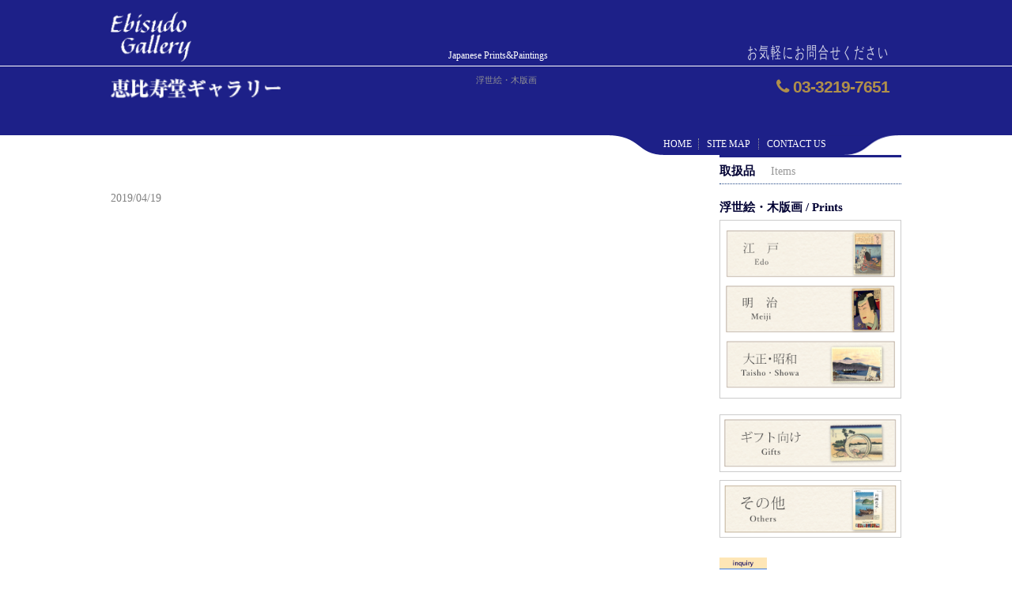

--- FILE ---
content_type: text/html; charset=UTF-8
request_url: http://ebisu-do.com/item/%E5%8F%A4%E9%82%A8%E3%80%80%E4%BA%8C%E7%BE%BD%E3%81%AE%E3%83%92%E3%82%BF%E3%82%AD/
body_size: 10108
content:
<!DOCTYPE html>
<html dir="ltr" lang="ja" prefix="og: https://ogp.me/ns#">
<head>
<meta charset="UTF-8">
<meta name="viewport" content="width=device-width, user-scalable=yes, maximum-scale=1.0, minimum-scale=1.0">
<script type="text/javascript">
/* <![CDATA[ */
window.JetpackScriptData = {"site":{"icon":"","title":"恵比寿堂ギャラリー Japanese Prints","host":"xserver","is_wpcom_platform":false}};
/* ]]> */
</script>
	<style>img:is([sizes="auto" i], [sizes^="auto," i]) { contain-intrinsic-size: 3000px 1500px }</style>
	
		<!-- All in One SEO 4.8.5 - aioseo.com -->
		<title>古邨 二羽のヒタキ - 恵比寿堂ギャラリー Japanese Prints</title>
	<meta name="robots" content="max-image-preview:large" />
	<meta name="author" content="ebisu-do"/>
	<link rel="canonical" href="http://ebisu-do.com/item/%e5%8f%a4%e9%82%a8%e3%80%80%e4%ba%8c%e7%be%bd%e3%81%ae%e3%83%92%e3%82%bf%e3%82%ad/" />
	<meta name="generator" content="All in One SEO (AIOSEO) 4.8.5" />
		<meta property="og:locale" content="ja_JP" />
		<meta property="og:site_name" content="恵比寿堂ギャラリー Japanese Prints - Ukiyo-e,Japanese Woodblock Prints/浮世絵・木版画" />
		<meta property="og:type" content="article" />
		<meta property="og:title" content="古邨 二羽のヒタキ - 恵比寿堂ギャラリー Japanese Prints" />
		<meta property="og:url" content="http://ebisu-do.com/item/%e5%8f%a4%e9%82%a8%e3%80%80%e4%ba%8c%e7%be%bd%e3%81%ae%e3%83%92%e3%82%bf%e3%82%ad/" />
		<meta property="article:published_time" content="2019-04-19T13:32:07+00:00" />
		<meta property="article:modified_time" content="2019-09-10T13:40:58+00:00" />
		<meta name="twitter:card" content="summary_large_image" />
		<meta name="twitter:title" content="古邨 二羽のヒタキ - 恵比寿堂ギャラリー Japanese Prints" />
		<script type="application/ld+json" class="aioseo-schema">
			{"@context":"https:\/\/schema.org","@graph":[{"@type":"BreadcrumbList","@id":"http:\/\/ebisu-do.com\/item\/%e5%8f%a4%e9%82%a8%e3%80%80%e4%ba%8c%e7%be%bd%e3%81%ae%e3%83%92%e3%82%bf%e3%82%ad\/#breadcrumblist","itemListElement":[{"@type":"ListItem","@id":"http:\/\/ebisu-do.com#listItem","position":1,"name":"Home","item":"http:\/\/ebisu-do.com","nextItem":{"@type":"ListItem","@id":"http:\/\/ebisu-do.com\/item\/#listItem","name":"\u53d6\u6271\u3044\u54c1"}},{"@type":"ListItem","@id":"http:\/\/ebisu-do.com\/item\/#listItem","position":2,"name":"\u53d6\u6271\u3044\u54c1","item":"http:\/\/ebisu-do.com\/item\/","nextItem":{"@type":"ListItem","@id":"http:\/\/ebisu-do.com\/itemlist\/taisyou_syouwa\/#listItem","name":"\u5927\u6b63\u30fb\u662d\u548c"},"previousItem":{"@type":"ListItem","@id":"http:\/\/ebisu-do.com#listItem","name":"Home"}},{"@type":"ListItem","@id":"http:\/\/ebisu-do.com\/itemlist\/taisyou_syouwa\/#listItem","position":3,"name":"\u5927\u6b63\u30fb\u662d\u548c","item":"http:\/\/ebisu-do.com\/itemlist\/taisyou_syouwa\/","nextItem":{"@type":"ListItem","@id":"http:\/\/ebisu-do.com\/item\/%e5%8f%a4%e9%82%a8%e3%80%80%e4%ba%8c%e7%be%bd%e3%81%ae%e3%83%92%e3%82%bf%e3%82%ad\/#listItem","name":"\u53e4\u90a8\u3000\u4e8c\u7fbd\u306e\u30d2\u30bf\u30ad"},"previousItem":{"@type":"ListItem","@id":"http:\/\/ebisu-do.com\/item\/#listItem","name":"\u53d6\u6271\u3044\u54c1"}},{"@type":"ListItem","@id":"http:\/\/ebisu-do.com\/item\/%e5%8f%a4%e9%82%a8%e3%80%80%e4%ba%8c%e7%be%bd%e3%81%ae%e3%83%92%e3%82%bf%e3%82%ad\/#listItem","position":4,"name":"\u53e4\u90a8\u3000\u4e8c\u7fbd\u306e\u30d2\u30bf\u30ad","previousItem":{"@type":"ListItem","@id":"http:\/\/ebisu-do.com\/itemlist\/taisyou_syouwa\/#listItem","name":"\u5927\u6b63\u30fb\u662d\u548c"}}]},{"@type":"Organization","@id":"http:\/\/ebisu-do.com\/#organization","name":"\u6075\u6bd4\u5bff\u5802\u30ae\u30e3\u30e9\u30ea\u30fc Japanese Prints","description":"Ukiyo-e,Japanese Woodblock Prints\/\u6d6e\u4e16\u7d75\u30fb\u6728\u7248\u753b","url":"http:\/\/ebisu-do.com\/"},{"@type":"Person","@id":"http:\/\/ebisu-do.com\/author\/ebisu-do\/#author","url":"http:\/\/ebisu-do.com\/author\/ebisu-do\/","name":"ebisu-do","image":{"@type":"ImageObject","@id":"http:\/\/ebisu-do.com\/item\/%e5%8f%a4%e9%82%a8%e3%80%80%e4%ba%8c%e7%be%bd%e3%81%ae%e3%83%92%e3%82%bf%e3%82%ad\/#authorImage","url":"https:\/\/secure.gravatar.com\/avatar\/50b9cc1fb0d185156ca4aa1ed5eac70b82617c51200cd204e6664b06807c65b8?s=96&d=mm&r=g","width":96,"height":96,"caption":"ebisu-do"}},{"@type":"WebPage","@id":"http:\/\/ebisu-do.com\/item\/%e5%8f%a4%e9%82%a8%e3%80%80%e4%ba%8c%e7%be%bd%e3%81%ae%e3%83%92%e3%82%bf%e3%82%ad\/#webpage","url":"http:\/\/ebisu-do.com\/item\/%e5%8f%a4%e9%82%a8%e3%80%80%e4%ba%8c%e7%be%bd%e3%81%ae%e3%83%92%e3%82%bf%e3%82%ad\/","name":"\u53e4\u90a8 \u4e8c\u7fbd\u306e\u30d2\u30bf\u30ad - \u6075\u6bd4\u5bff\u5802\u30ae\u30e3\u30e9\u30ea\u30fc Japanese Prints","inLanguage":"ja","isPartOf":{"@id":"http:\/\/ebisu-do.com\/#website"},"breadcrumb":{"@id":"http:\/\/ebisu-do.com\/item\/%e5%8f%a4%e9%82%a8%e3%80%80%e4%ba%8c%e7%be%bd%e3%81%ae%e3%83%92%e3%82%bf%e3%82%ad\/#breadcrumblist"},"author":{"@id":"http:\/\/ebisu-do.com\/author\/ebisu-do\/#author"},"creator":{"@id":"http:\/\/ebisu-do.com\/author\/ebisu-do\/#author"},"datePublished":"2019-04-19T22:32:07+09:00","dateModified":"2019-09-10T22:40:58+09:00"},{"@type":"WebSite","@id":"http:\/\/ebisu-do.com\/#website","url":"http:\/\/ebisu-do.com\/","name":"\u6075\u6bd4\u5bff\u5802\u30ae\u30e3\u30e9\u30ea\u30fc Japanese Prints","description":"Ukiyo-e,Japanese Woodblock Prints\/\u6d6e\u4e16\u7d75\u30fb\u6728\u7248\u753b","inLanguage":"ja","publisher":{"@id":"http:\/\/ebisu-do.com\/#organization"}}]}
		</script>
		<!-- All in One SEO -->

<link rel='dns-prefetch' href='//stats.wp.com' />
<link rel='dns-prefetch' href='//v0.wordpress.com' />
<script type="text/javascript">
/* <![CDATA[ */
window._wpemojiSettings = {"baseUrl":"https:\/\/s.w.org\/images\/core\/emoji\/16.0.1\/72x72\/","ext":".png","svgUrl":"https:\/\/s.w.org\/images\/core\/emoji\/16.0.1\/svg\/","svgExt":".svg","source":{"concatemoji":"http:\/\/ebisu-do.com\/wp-includes\/js\/wp-emoji-release.min.js?ver=d248d9fac4217ff382bdeb9e65aa00c3"}};
/*! This file is auto-generated */
!function(s,n){var o,i,e;function c(e){try{var t={supportTests:e,timestamp:(new Date).valueOf()};sessionStorage.setItem(o,JSON.stringify(t))}catch(e){}}function p(e,t,n){e.clearRect(0,0,e.canvas.width,e.canvas.height),e.fillText(t,0,0);var t=new Uint32Array(e.getImageData(0,0,e.canvas.width,e.canvas.height).data),a=(e.clearRect(0,0,e.canvas.width,e.canvas.height),e.fillText(n,0,0),new Uint32Array(e.getImageData(0,0,e.canvas.width,e.canvas.height).data));return t.every(function(e,t){return e===a[t]})}function u(e,t){e.clearRect(0,0,e.canvas.width,e.canvas.height),e.fillText(t,0,0);for(var n=e.getImageData(16,16,1,1),a=0;a<n.data.length;a++)if(0!==n.data[a])return!1;return!0}function f(e,t,n,a){switch(t){case"flag":return n(e,"\ud83c\udff3\ufe0f\u200d\u26a7\ufe0f","\ud83c\udff3\ufe0f\u200b\u26a7\ufe0f")?!1:!n(e,"\ud83c\udde8\ud83c\uddf6","\ud83c\udde8\u200b\ud83c\uddf6")&&!n(e,"\ud83c\udff4\udb40\udc67\udb40\udc62\udb40\udc65\udb40\udc6e\udb40\udc67\udb40\udc7f","\ud83c\udff4\u200b\udb40\udc67\u200b\udb40\udc62\u200b\udb40\udc65\u200b\udb40\udc6e\u200b\udb40\udc67\u200b\udb40\udc7f");case"emoji":return!a(e,"\ud83e\udedf")}return!1}function g(e,t,n,a){var r="undefined"!=typeof WorkerGlobalScope&&self instanceof WorkerGlobalScope?new OffscreenCanvas(300,150):s.createElement("canvas"),o=r.getContext("2d",{willReadFrequently:!0}),i=(o.textBaseline="top",o.font="600 32px Arial",{});return e.forEach(function(e){i[e]=t(o,e,n,a)}),i}function t(e){var t=s.createElement("script");t.src=e,t.defer=!0,s.head.appendChild(t)}"undefined"!=typeof Promise&&(o="wpEmojiSettingsSupports",i=["flag","emoji"],n.supports={everything:!0,everythingExceptFlag:!0},e=new Promise(function(e){s.addEventListener("DOMContentLoaded",e,{once:!0})}),new Promise(function(t){var n=function(){try{var e=JSON.parse(sessionStorage.getItem(o));if("object"==typeof e&&"number"==typeof e.timestamp&&(new Date).valueOf()<e.timestamp+604800&&"object"==typeof e.supportTests)return e.supportTests}catch(e){}return null}();if(!n){if("undefined"!=typeof Worker&&"undefined"!=typeof OffscreenCanvas&&"undefined"!=typeof URL&&URL.createObjectURL&&"undefined"!=typeof Blob)try{var e="postMessage("+g.toString()+"("+[JSON.stringify(i),f.toString(),p.toString(),u.toString()].join(",")+"));",a=new Blob([e],{type:"text/javascript"}),r=new Worker(URL.createObjectURL(a),{name:"wpTestEmojiSupports"});return void(r.onmessage=function(e){c(n=e.data),r.terminate(),t(n)})}catch(e){}c(n=g(i,f,p,u))}t(n)}).then(function(e){for(var t in e)n.supports[t]=e[t],n.supports.everything=n.supports.everything&&n.supports[t],"flag"!==t&&(n.supports.everythingExceptFlag=n.supports.everythingExceptFlag&&n.supports[t]);n.supports.everythingExceptFlag=n.supports.everythingExceptFlag&&!n.supports.flag,n.DOMReady=!1,n.readyCallback=function(){n.DOMReady=!0}}).then(function(){return e}).then(function(){var e;n.supports.everything||(n.readyCallback(),(e=n.source||{}).concatemoji?t(e.concatemoji):e.wpemoji&&e.twemoji&&(t(e.twemoji),t(e.wpemoji)))}))}((window,document),window._wpemojiSettings);
/* ]]> */
</script>
<style id='wp-emoji-styles-inline-css' type='text/css'>

	img.wp-smiley, img.emoji {
		display: inline !important;
		border: none !important;
		box-shadow: none !important;
		height: 1em !important;
		width: 1em !important;
		margin: 0 0.07em !important;
		vertical-align: -0.1em !important;
		background: none !important;
		padding: 0 !important;
	}
</style>
<link rel='stylesheet' id='wp-block-library-css' href='http://ebisu-do.com/wp-includes/css/dist/block-library/style.min.css?ver=d248d9fac4217ff382bdeb9e65aa00c3' type='text/css' media='all' />
<style id='classic-theme-styles-inline-css' type='text/css'>
/*! This file is auto-generated */
.wp-block-button__link{color:#fff;background-color:#32373c;border-radius:9999px;box-shadow:none;text-decoration:none;padding:calc(.667em + 2px) calc(1.333em + 2px);font-size:1.125em}.wp-block-file__button{background:#32373c;color:#fff;text-decoration:none}
</style>
<link rel='stylesheet' id='mediaelement-css' href='http://ebisu-do.com/wp-includes/js/mediaelement/mediaelementplayer-legacy.min.css?ver=4.2.17' type='text/css' media='all' />
<link rel='stylesheet' id='wp-mediaelement-css' href='http://ebisu-do.com/wp-includes/js/mediaelement/wp-mediaelement.min.css?ver=d248d9fac4217ff382bdeb9e65aa00c3' type='text/css' media='all' />
<style id='jetpack-sharing-buttons-style-inline-css' type='text/css'>
.jetpack-sharing-buttons__services-list{display:flex;flex-direction:row;flex-wrap:wrap;gap:0;list-style-type:none;margin:5px;padding:0}.jetpack-sharing-buttons__services-list.has-small-icon-size{font-size:12px}.jetpack-sharing-buttons__services-list.has-normal-icon-size{font-size:16px}.jetpack-sharing-buttons__services-list.has-large-icon-size{font-size:24px}.jetpack-sharing-buttons__services-list.has-huge-icon-size{font-size:36px}@media print{.jetpack-sharing-buttons__services-list{display:none!important}}.editor-styles-wrapper .wp-block-jetpack-sharing-buttons{gap:0;padding-inline-start:0}ul.jetpack-sharing-buttons__services-list.has-background{padding:1.25em 2.375em}
</style>
<style id='global-styles-inline-css' type='text/css'>
:root{--wp--preset--aspect-ratio--square: 1;--wp--preset--aspect-ratio--4-3: 4/3;--wp--preset--aspect-ratio--3-4: 3/4;--wp--preset--aspect-ratio--3-2: 3/2;--wp--preset--aspect-ratio--2-3: 2/3;--wp--preset--aspect-ratio--16-9: 16/9;--wp--preset--aspect-ratio--9-16: 9/16;--wp--preset--color--black: #000000;--wp--preset--color--cyan-bluish-gray: #abb8c3;--wp--preset--color--white: #ffffff;--wp--preset--color--pale-pink: #f78da7;--wp--preset--color--vivid-red: #cf2e2e;--wp--preset--color--luminous-vivid-orange: #ff6900;--wp--preset--color--luminous-vivid-amber: #fcb900;--wp--preset--color--light-green-cyan: #7bdcb5;--wp--preset--color--vivid-green-cyan: #00d084;--wp--preset--color--pale-cyan-blue: #8ed1fc;--wp--preset--color--vivid-cyan-blue: #0693e3;--wp--preset--color--vivid-purple: #9b51e0;--wp--preset--gradient--vivid-cyan-blue-to-vivid-purple: linear-gradient(135deg,rgba(6,147,227,1) 0%,rgb(155,81,224) 100%);--wp--preset--gradient--light-green-cyan-to-vivid-green-cyan: linear-gradient(135deg,rgb(122,220,180) 0%,rgb(0,208,130) 100%);--wp--preset--gradient--luminous-vivid-amber-to-luminous-vivid-orange: linear-gradient(135deg,rgba(252,185,0,1) 0%,rgba(255,105,0,1) 100%);--wp--preset--gradient--luminous-vivid-orange-to-vivid-red: linear-gradient(135deg,rgba(255,105,0,1) 0%,rgb(207,46,46) 100%);--wp--preset--gradient--very-light-gray-to-cyan-bluish-gray: linear-gradient(135deg,rgb(238,238,238) 0%,rgb(169,184,195) 100%);--wp--preset--gradient--cool-to-warm-spectrum: linear-gradient(135deg,rgb(74,234,220) 0%,rgb(151,120,209) 20%,rgb(207,42,186) 40%,rgb(238,44,130) 60%,rgb(251,105,98) 80%,rgb(254,248,76) 100%);--wp--preset--gradient--blush-light-purple: linear-gradient(135deg,rgb(255,206,236) 0%,rgb(152,150,240) 100%);--wp--preset--gradient--blush-bordeaux: linear-gradient(135deg,rgb(254,205,165) 0%,rgb(254,45,45) 50%,rgb(107,0,62) 100%);--wp--preset--gradient--luminous-dusk: linear-gradient(135deg,rgb(255,203,112) 0%,rgb(199,81,192) 50%,rgb(65,88,208) 100%);--wp--preset--gradient--pale-ocean: linear-gradient(135deg,rgb(255,245,203) 0%,rgb(182,227,212) 50%,rgb(51,167,181) 100%);--wp--preset--gradient--electric-grass: linear-gradient(135deg,rgb(202,248,128) 0%,rgb(113,206,126) 100%);--wp--preset--gradient--midnight: linear-gradient(135deg,rgb(2,3,129) 0%,rgb(40,116,252) 100%);--wp--preset--font-size--small: 13px;--wp--preset--font-size--medium: 20px;--wp--preset--font-size--large: 36px;--wp--preset--font-size--x-large: 42px;--wp--preset--spacing--20: 0.44rem;--wp--preset--spacing--30: 0.67rem;--wp--preset--spacing--40: 1rem;--wp--preset--spacing--50: 1.5rem;--wp--preset--spacing--60: 2.25rem;--wp--preset--spacing--70: 3.38rem;--wp--preset--spacing--80: 5.06rem;--wp--preset--shadow--natural: 6px 6px 9px rgba(0, 0, 0, 0.2);--wp--preset--shadow--deep: 12px 12px 50px rgba(0, 0, 0, 0.4);--wp--preset--shadow--sharp: 6px 6px 0px rgba(0, 0, 0, 0.2);--wp--preset--shadow--outlined: 6px 6px 0px -3px rgba(255, 255, 255, 1), 6px 6px rgba(0, 0, 0, 1);--wp--preset--shadow--crisp: 6px 6px 0px rgba(0, 0, 0, 1);}:where(.is-layout-flex){gap: 0.5em;}:where(.is-layout-grid){gap: 0.5em;}body .is-layout-flex{display: flex;}.is-layout-flex{flex-wrap: wrap;align-items: center;}.is-layout-flex > :is(*, div){margin: 0;}body .is-layout-grid{display: grid;}.is-layout-grid > :is(*, div){margin: 0;}:where(.wp-block-columns.is-layout-flex){gap: 2em;}:where(.wp-block-columns.is-layout-grid){gap: 2em;}:where(.wp-block-post-template.is-layout-flex){gap: 1.25em;}:where(.wp-block-post-template.is-layout-grid){gap: 1.25em;}.has-black-color{color: var(--wp--preset--color--black) !important;}.has-cyan-bluish-gray-color{color: var(--wp--preset--color--cyan-bluish-gray) !important;}.has-white-color{color: var(--wp--preset--color--white) !important;}.has-pale-pink-color{color: var(--wp--preset--color--pale-pink) !important;}.has-vivid-red-color{color: var(--wp--preset--color--vivid-red) !important;}.has-luminous-vivid-orange-color{color: var(--wp--preset--color--luminous-vivid-orange) !important;}.has-luminous-vivid-amber-color{color: var(--wp--preset--color--luminous-vivid-amber) !important;}.has-light-green-cyan-color{color: var(--wp--preset--color--light-green-cyan) !important;}.has-vivid-green-cyan-color{color: var(--wp--preset--color--vivid-green-cyan) !important;}.has-pale-cyan-blue-color{color: var(--wp--preset--color--pale-cyan-blue) !important;}.has-vivid-cyan-blue-color{color: var(--wp--preset--color--vivid-cyan-blue) !important;}.has-vivid-purple-color{color: var(--wp--preset--color--vivid-purple) !important;}.has-black-background-color{background-color: var(--wp--preset--color--black) !important;}.has-cyan-bluish-gray-background-color{background-color: var(--wp--preset--color--cyan-bluish-gray) !important;}.has-white-background-color{background-color: var(--wp--preset--color--white) !important;}.has-pale-pink-background-color{background-color: var(--wp--preset--color--pale-pink) !important;}.has-vivid-red-background-color{background-color: var(--wp--preset--color--vivid-red) !important;}.has-luminous-vivid-orange-background-color{background-color: var(--wp--preset--color--luminous-vivid-orange) !important;}.has-luminous-vivid-amber-background-color{background-color: var(--wp--preset--color--luminous-vivid-amber) !important;}.has-light-green-cyan-background-color{background-color: var(--wp--preset--color--light-green-cyan) !important;}.has-vivid-green-cyan-background-color{background-color: var(--wp--preset--color--vivid-green-cyan) !important;}.has-pale-cyan-blue-background-color{background-color: var(--wp--preset--color--pale-cyan-blue) !important;}.has-vivid-cyan-blue-background-color{background-color: var(--wp--preset--color--vivid-cyan-blue) !important;}.has-vivid-purple-background-color{background-color: var(--wp--preset--color--vivid-purple) !important;}.has-black-border-color{border-color: var(--wp--preset--color--black) !important;}.has-cyan-bluish-gray-border-color{border-color: var(--wp--preset--color--cyan-bluish-gray) !important;}.has-white-border-color{border-color: var(--wp--preset--color--white) !important;}.has-pale-pink-border-color{border-color: var(--wp--preset--color--pale-pink) !important;}.has-vivid-red-border-color{border-color: var(--wp--preset--color--vivid-red) !important;}.has-luminous-vivid-orange-border-color{border-color: var(--wp--preset--color--luminous-vivid-orange) !important;}.has-luminous-vivid-amber-border-color{border-color: var(--wp--preset--color--luminous-vivid-amber) !important;}.has-light-green-cyan-border-color{border-color: var(--wp--preset--color--light-green-cyan) !important;}.has-vivid-green-cyan-border-color{border-color: var(--wp--preset--color--vivid-green-cyan) !important;}.has-pale-cyan-blue-border-color{border-color: var(--wp--preset--color--pale-cyan-blue) !important;}.has-vivid-cyan-blue-border-color{border-color: var(--wp--preset--color--vivid-cyan-blue) !important;}.has-vivid-purple-border-color{border-color: var(--wp--preset--color--vivid-purple) !important;}.has-vivid-cyan-blue-to-vivid-purple-gradient-background{background: var(--wp--preset--gradient--vivid-cyan-blue-to-vivid-purple) !important;}.has-light-green-cyan-to-vivid-green-cyan-gradient-background{background: var(--wp--preset--gradient--light-green-cyan-to-vivid-green-cyan) !important;}.has-luminous-vivid-amber-to-luminous-vivid-orange-gradient-background{background: var(--wp--preset--gradient--luminous-vivid-amber-to-luminous-vivid-orange) !important;}.has-luminous-vivid-orange-to-vivid-red-gradient-background{background: var(--wp--preset--gradient--luminous-vivid-orange-to-vivid-red) !important;}.has-very-light-gray-to-cyan-bluish-gray-gradient-background{background: var(--wp--preset--gradient--very-light-gray-to-cyan-bluish-gray) !important;}.has-cool-to-warm-spectrum-gradient-background{background: var(--wp--preset--gradient--cool-to-warm-spectrum) !important;}.has-blush-light-purple-gradient-background{background: var(--wp--preset--gradient--blush-light-purple) !important;}.has-blush-bordeaux-gradient-background{background: var(--wp--preset--gradient--blush-bordeaux) !important;}.has-luminous-dusk-gradient-background{background: var(--wp--preset--gradient--luminous-dusk) !important;}.has-pale-ocean-gradient-background{background: var(--wp--preset--gradient--pale-ocean) !important;}.has-electric-grass-gradient-background{background: var(--wp--preset--gradient--electric-grass) !important;}.has-midnight-gradient-background{background: var(--wp--preset--gradient--midnight) !important;}.has-small-font-size{font-size: var(--wp--preset--font-size--small) !important;}.has-medium-font-size{font-size: var(--wp--preset--font-size--medium) !important;}.has-large-font-size{font-size: var(--wp--preset--font-size--large) !important;}.has-x-large-font-size{font-size: var(--wp--preset--font-size--x-large) !important;}
:where(.wp-block-post-template.is-layout-flex){gap: 1.25em;}:where(.wp-block-post-template.is-layout-grid){gap: 1.25em;}
:where(.wp-block-columns.is-layout-flex){gap: 2em;}:where(.wp-block-columns.is-layout-grid){gap: 2em;}
:root :where(.wp-block-pullquote){font-size: 1.5em;line-height: 1.6;}
</style>
<link rel='stylesheet' id='responsive-lightbox-nivo-css' href='http://ebisu-do.com/wp-content/plugins/responsive-lightbox/assets/nivo/nivo-lightbox.min.css?ver=1.3.1' type='text/css' media='all' />
<link rel='stylesheet' id='responsive-lightbox-nivo-default-css' href='http://ebisu-do.com/wp-content/plugins/responsive-lightbox/assets/nivo/themes/default/default.css?ver=1.3.1' type='text/css' media='all' />
<!--n2css--><!--n2js--><script type="text/javascript" src="http://ebisu-do.com/wp-includes/js/jquery/jquery.min.js?ver=3.7.1" id="jquery-core-js"></script>
<script type="text/javascript" src="http://ebisu-do.com/wp-includes/js/jquery/jquery-migrate.min.js?ver=3.4.1" id="jquery-migrate-js"></script>
<script type="text/javascript" src="http://ebisu-do.com/wp-content/plugins/responsive-lightbox/assets/nivo/nivo-lightbox.min.js?ver=1.3.1" id="responsive-lightbox-nivo-js"></script>
<script type="text/javascript" src="http://ebisu-do.com/wp-includes/js/underscore.min.js?ver=1.13.7" id="underscore-js"></script>
<script type="text/javascript" src="http://ebisu-do.com/wp-content/plugins/responsive-lightbox/assets/infinitescroll/infinite-scroll.pkgd.min.js?ver=4.0.1" id="responsive-lightbox-infinite-scroll-js"></script>
<script type="text/javascript" id="responsive-lightbox-js-before">
/* <![CDATA[ */
var rlArgs = {"script":"nivo","selector":"lightbox","customEvents":"","activeGalleries":true,"effect":"fade","clickOverlayToClose":true,"keyboardNav":true,"errorMessage":"The requested content cannot be loaded. Please try again later.","woocommerce_gallery":false,"ajaxurl":"http:\/\/ebisu-do.com\/wp-admin\/admin-ajax.php","nonce":"2d099e5484","preview":false,"postId":1817,"scriptExtension":false};
/* ]]> */
</script>
<script type="text/javascript" src="http://ebisu-do.com/wp-content/plugins/responsive-lightbox/js/front.js?ver=2.5.2" id="responsive-lightbox-js"></script>
<link rel="https://api.w.org/" href="http://ebisu-do.com/wp-json/" /><link rel="EditURI" type="application/rsd+xml" title="RSD" href="http://ebisu-do.com/xmlrpc.php?rsd" />
<link rel="alternate" title="oEmbed (JSON)" type="application/json+oembed" href="http://ebisu-do.com/wp-json/oembed/1.0/embed?url=http%3A%2F%2Febisu-do.com%2Fitem%2F%25e5%258f%25a4%25e9%2582%25a8%25e3%2580%2580%25e4%25ba%258c%25e7%25be%25bd%25e3%2581%25ae%25e3%2583%2592%25e3%2582%25bf%25e3%2582%25ad%2F" />
<link rel="alternate" title="oEmbed (XML)" type="text/xml+oembed" href="http://ebisu-do.com/wp-json/oembed/1.0/embed?url=http%3A%2F%2Febisu-do.com%2Fitem%2F%25e5%258f%25a4%25e9%2582%25a8%25e3%2580%2580%25e4%25ba%258c%25e7%25be%25bd%25e3%2581%25ae%25e3%2583%2592%25e3%2582%25bf%25e3%2582%25ad%2F&#038;format=xml" />
	<style>img#wpstats{display:none}</style>
		<link rel="profile" href="http://gmpg.org/xfn/11">
<link rel="stylesheet" type="text/css" media="all" href="http://ebisu-do.com/wp-content/themes/ebisu/style.css">
<link href="http://netdna.bootstrapcdn.com/font-awesome/4.6.3/css/font-awesome.css" rel="stylesheet">
<link rel="pingback" href="http://ebisu-do.com/xmlrpc.php">
<!--[if lt IE 9]>
<script src="http://ebisu-do.com/wp-content/themes/ebisu/js/html5.js"></script>
<script src="http://ebisu-do.com/wp-content/themes/ebisu/js/css3-mediaqueries.js"></script>
<![endif]-->
<script src="http://ebisu-do.com/wp-content/themes/ebisu/js/jquery1.4.4.min.js"></script>
<script src="http://ebisu-do.com/wp-content/themes/ebisu/js/script.js"></script>
<script>
jQuery(function(){
   jQuery('[href^=#]').click(function() {
      var speed = 900;
      var href= jQuery(this).attr("href");
      var target = jQuery(href == "#" || href == "" ? 'html' : href);
      var position = target.offset().top;
      jQuery('body,html').animate({scrollTop:position}, speed, 'swing');
      return false;
   });
});
</script>
<!-- WordPressのjQueryを読み込ませない -->
<script type="text/javascript" src="https://ajax.googleapis.com/ajax/libs/jquery/1.11.3/jquery.min.js"></script>
<!-- jqueryプラグインコード(wordpress対応以外は下に記述) -->

</head>
<body id="body">
<!-- ヘッダー -->
	<header id="header" role="banner" class="pc_only">
	  <div class="inner flex_box center">
	  	<div class="thcal">
	  		<h1><a href="http://ebisu-do.com/" title="恵比寿堂ギャラリー Japanese Prints" rel="home"><img src="http://ebisu-do.com/wp-content/themes/ebisu/images/h1logo01.png"></a></h1>
	  	</div>
	  	<div class="thcal">
	  		<p class="jpp">Japanese Prints&Paintings</p>
	  	</div>
	  	<div class="thcal">
	  		<p class="ki">お気軽にお問合せください</p>
	  	</div>
	  </div>
	</header>
	<!-- / ヘッダー -->
<!-- ヘッダー -->
	<header id="header" role="banner" class="pc_only">
	  <div class="inner flex_box center">
	  	<div class="thcal">
	  		<h1><a href="http://ebisu-do.com/" title="恵比寿堂ギャラリー Japanese Prints" rel="home"><img src="http://ebisu-do.com/wp-content/themes/ebisu/images/h1logo02.png"></a></h1>
	  	</div>
	  	<div class="thcal">
	  		<p class="pri min">浮世絵・木版画</p>
	  	</div>
	  	<div class="thcal right">
	  		<p class="tel"><i class="fa fa-phone" aria-hidden="true"></i>
 03-3219-7651</p>
	  	</div>
	  </div>
	  </div>
	</header>
	<!-- / ヘッダー -->

	<header id="header" role="banner" class="sp_only">
		<h1><a href="http://ebisu-do.com/" title="恵比寿堂ギャラリー Japanese Prints" rel="home"><img src="http://ebisu-do.com/wp-content/themes/ebisu/images/h1logo01.png"></a></h1>
		<h1><a href="http://ebisu-do.com/" title="恵比寿堂ギャラリー Japanese Prints" rel="home"><img src="http://ebisu-do.com/wp-content/themes/ebisu/images/h1logo02.png"></a></h1>
	</header>
	<!-- / spヘッダー -->



<!-- ヘッダーナビ -->
	<nav id="mainNav">
		<div class="inner">
			<a class="menu" id="menu"><span>MENU</span></a>
		<div class="panel">
			<ul><li id="menu-item-37" class="nav1 menu-item menu-item-type-custom menu-item-object-custom menu-item-home menu-item-37"><a href="http://ebisu-do.com/"><span>HOME</span></a></li>
<li id="menu-item-567" class="menu-item menu-item-type-post_type menu-item-object-page menu-item-567"><a href="http://ebisu-do.com/sitemap/"><span>SITE MAP</span></a></li>
<li id="menu-item-447" class="menu-item menu-item-type-custom menu-item-object-custom menu-item-447"><a href="mailto:info@ebisu-do.com"><span>CONTACT US</span></a></li>
</ul>		</div>
		</div>
	</nav>
<!-- / ヘッダーナビ -->
<!-- コンテンツ部分 -->
<div id="wrapper">
	<div class="inner">
		<!-- メインコンテンツ -->
		<div id="content">
			<section>
								<article id="post-1817" class="content">
					<header>  	
						<h2 class="title first"><span>古邨　二羽のヒタキ</span></h2>   
					</header>
					<div class="post">
											<p class="dateLabel"><time datetime="2019-04-19">2019/04/19</time>  
					</div>
						 
				</article>
									<div class="pagenav">
					<span class="prev"></span>          
					<span class="next"></span>
				</div>
							</section>
		</div>
		<!-- /content -->
		<!-- サイドバー -->
		<!-- サイドバー -->

<aside id="sidebar">
	<ul class="s_banner bn01">
		<li>取扱品<span>Items</span></li>
		<li>浮世絵・木版画 / Prints</li>
	</ul>

	<ul class="s_banner bn02">
		<li><a href="http://ebisu-do.com/edo/"><!-- 江戸<span>Edo</span> --><img src="http://ebisu-do.com/wp-content/themes/ebisu/images/s_banner05.png" alt="江戸" /></a></li>
		<li><a href="http://ebisu-do.com/meiji/"><!-- 明治<span>Meiji</span> --><img src="http://ebisu-do.com/wp-content/themes/ebisu/images/s_banner06.png" alt="明治" /></a></li>
		<li><a href="http://ebisu-do.com/taisyou/"><!-- 大正・昭和<span>Modern</span> --><img src="http://ebisu-do.com/wp-content/themes/ebisu/images/s_banner07.png" alt="大正・昭和" /></a></li>
	</ul>

	<ul class="s_banner  bn03">
		<li><a href="http://ebisu-do.com/forgift/"><!-- ギフト向け<span>For Gifts</span> --><img src="http://ebisu-do.com/wp-content/themes/ebisu/images/s_banner08.png" alt="ギフト向け" /></a></li>
		<li><a href="http://ebisu-do.com/others/"><!-- その他<span>Others</span> --><img src="http://ebisu-do.com/wp-content/themes/ebisu/images/s_banner09.png" alt="その他" /></a></li>
	</ul>

	<ul class="s_banner  bn04">
		<li><a href="mailto:info@ebisu-do.com?subject=&amp;body="" target="_blank"><img src="http://ebisu-do.com/wp-content/themes/ebisu/images/mail-icon2.png" alt="mailer" width="60" heiht="71"></a></li>
		<li><a href="https://www.facebook.com/pages/%E6%B5%AE%E4%B8%96%E7%B5%B5-%E6%81%B5%E6%AF%94%E5%AF%BF%E5%A0%82%E3%82%AE%E3%83%A3%E3%83%A9%E3%83%AA%E3%83%BC-UkiyoeJapanese-Prints-Ebisudo-Gallery/398155933614048" target="_blank"><img src="http://ebisu-do.com/wp-content/themes/ebisu/images/side_menu6.png" alt="facebook" width="36" heiht="36"></a></li>
	</ul>
	
	<ul class="s_banner  bn05">
		<li><a href="http://ebisu-do.com/access/">営業のご案内<span>Access</span></a></li>
		<li class="mapp">
			<p>地下鉄神保町駅 徒歩2分<br>営業時間　11：00～18：30<br>定休日　日曜・祝日<span class="side_link"><a href="http://ebisu-do.com/access/">地図</a></span></p>
			<p>Metro:Jinbocho station<br>Gallery hours: 11：00～18：30<br>Closed on: Sundays,<br>Public Holidays<span class="side_link"><a href="http://ebisu-do.com/access_english/">Map&Details</a></span></p>
		</li>
	</ul>

	
</aside> 		<!-- / サイドバー -->
	</div>
	<!-- /inner -->
</div>
<!-- /wrapper -->
<!-- フッター -->
<footer id="footer">
	<div class="f_top">
		<div class="inner">
			<p><a href="#">Page top</a></p>
		</div>
		<!-- / inner -->
	</div>
		<!-- / f_top -->
	<div class="f_bottom">
		<div class="inner">
			<p id="footerLogo"><a href="http://ebisu-do.com/" title="恵比寿堂ギャラリー Japanese Prints" rel="home"><img src="http://ebisu-do.com/wp-content/themes/ebisu/images/f_logo.png"></a></p>
			<!-- フッターナビ -->
			<ul><li id="menu-item-265" class="menu-item menu-item-type-custom menu-item-object-custom menu-item-home menu-item-265"><a href="http://ebisu-do.com/">ホーム</a></li>
<li id="menu-item-580" class="menu-item menu-item-type-post_type menu-item-object-page menu-item-580"><a href="http://ebisu-do.com/edo/">江戸</a></li>
<li id="menu-item-579" class="menu-item menu-item-type-post_type menu-item-object-page menu-item-579"><a href="http://ebisu-do.com/meiji/">明治</a></li>
<li id="menu-item-577" class="menu-item menu-item-type-post_type menu-item-object-page menu-item-577"><a href="http://ebisu-do.com/taisyou/">大正・昭和</a></li>
<li id="menu-item-575" class="menu-item menu-item-type-post_type menu-item-object-page menu-item-575"><a href="http://ebisu-do.com/forgift/">ギフト</a></li>
<li id="menu-item-578" class="menu-item menu-item-type-post_type menu-item-object-page menu-item-578"><a href="http://ebisu-do.com/exhibition/">展覧会図録</a></li>
<li id="menu-item-576" class="menu-item menu-item-type-post_type menu-item-object-page menu-item-576"><a href="http://ebisu-do.com/sankou/">参考図書</a></li>
<li id="menu-item-581" class="menu-item menu-item-type-post_type menu-item-object-page menu-item-581"><a href="http://ebisu-do.com/catalog/">取扱品目</a></li>
<li id="menu-item-582" class="menu-item menu-item-type-post_type menu-item-object-page menu-item-582"><a href="http://ebisu-do.com/art/">作者</a></li>
<li id="menu-item-583" class="menu-item menu-item-type-post_type menu-item-object-page menu-item-583"><a href="http://ebisu-do.com/wordps/">用語</a></li>
<li id="menu-item-584" class="menu-item menu-item-type-post_type menu-item-object-page menu-item-584"><a href="http://ebisu-do.com/events/">催事情報</a></li>
<li id="menu-item-585" class="menu-item menu-item-type-post_type menu-item-object-page menu-item-585"><a href="http://ebisu-do.com/sell/">評価・買取のお申込</a></li>
<li id="menu-item-47" class="menu-item menu-item-type-post_type menu-item-object-page menu-item-47"><a href="http://ebisu-do.com/access/">アクセス</a></li>
<li id="menu-item-588" class="menu-item menu-item-type-post_type menu-item-object-page menu-item-588"><a href="http://ebisu-do.com/sitemap/">サイトマップ</a></li>
<li id="menu-item-446" class="menu-item menu-item-type-custom menu-item-object-custom menu-item-446"><a href="mailto:info@ebisu-do.com">お問い合わせ</a></li>
</ul>			<!-- / フッターナビ -->
			

			<p id="copyright">Copyright (C) 2011 恵比寿堂ギャラリー. All rights Reserved.</p>
		</div>
	<!-- / inner -->
	</div>
	<!-- / f_bottom -->
</footer>
<!-- / footer -->

<script type="speculationrules">
{"prefetch":[{"source":"document","where":{"and":[{"href_matches":"\/*"},{"not":{"href_matches":["\/wp-*.php","\/wp-admin\/*","\/wp-content\/uploads\/*","\/wp-content\/*","\/wp-content\/plugins\/*","\/wp-content\/themes\/ebisu\/*","\/*\\?(.+)"]}},{"not":{"selector_matches":"a[rel~=\"nofollow\"]"}},{"not":{"selector_matches":".no-prefetch, .no-prefetch a"}}]},"eagerness":"conservative"}]}
</script>
<script type="importmap" id="wp-importmap">
{"imports":{"@wordpress\/interactivity":"http:\/\/ebisu-do.com\/wp-includes\/js\/dist\/script-modules\/interactivity\/index.min.js?ver=55aebb6e0a16726baffb"}}
</script>
<script type="module" src="http://ebisu-do.com/wp-content/plugins/jetpack/jetpack_vendor/automattic/jetpack-forms/src/contact-form/../../dist/modules/form/view.js?ver=14.8" id="jp-forms-view-js-module"></script>
<link rel="modulepreload" href="http://ebisu-do.com/wp-includes/js/dist/script-modules/interactivity/index.min.js?ver=55aebb6e0a16726baffb" id="@wordpress/interactivity-js-modulepreload"><script type="application/json" id="wp-script-module-data-@wordpress/interactivity">
{"config":{"jetpack/form":{"error_types":{"is_required":"この欄は入力必須です。","invalid_form_empty":"送信しようとしているフォームは空です。","invalid_form":"フォームの内容を正しく入力してください。"}}}}
</script>
<script type="text/javascript" id="jetpack-stats-js-before">
/* <![CDATA[ */
_stq = window._stq || [];
_stq.push([ "view", JSON.parse("{\"v\":\"ext\",\"blog\":\"145138912\",\"post\":\"1817\",\"tz\":\"9\",\"srv\":\"ebisu-do.com\",\"j\":\"1:14.8\"}") ]);
_stq.push([ "clickTrackerInit", "145138912", "1817" ]);
/* ]]> */
</script>
<script type="text/javascript" src="https://stats.wp.com/e-202548.js" id="jetpack-stats-js" defer="defer" data-wp-strategy="defer"></script>
</body>
</html>

--- FILE ---
content_type: text/css
request_url: http://ebisu-do.com/wp-content/themes/ebisu/style.css
body_size: 6713
content:
@charset "utf-8";
@import url("add.css");
@import url("add2.css");


/* =Reset default browser CSS.
Based on work by Eric Meyer: http://meyerweb.com/eric/tools/css/reset/index.html
-------------------------------------------------------------- */
html, body, div, span, applet, object, iframe, h1, h2, h3, h4, h5, h6, p, blockquote, pre, a, abbr, acronym, address, big, cite, code, del, dfn, em, font, ins, kbd, q, s, samp, small, strike, strong, sub, sup, tt, var, dl, dt, dd, ol, ul, li, fieldset, form, label, legend, table, caption, tbody, tfoot, thead, tr, th, td {border: 0;font-family: inherit;font-size: 100%;font-style: inherit;font-weight: inherit;margin: 0;outline: 0;padding: 0;vertical-align: baseline;}
:focus {outline: 0;}

ol, ul {list-style: none;}
table {border-collapse: separate;border-spacing: 0;}
caption, th, td {font-weight: normal;text-align: left;}
blockquote:before, blockquote:after,q:before, q:after {content: "";}
blockquote, q {quotes: "" "";}
a img {border: 0;}
article, aside, details, figcaption, figure, footer, header, hgroup, menu, nav, section {display: block;}

body{
/*font-family: "メイリオ", Meiryo, Arial, Roboto, "Droid Sans", "游ゴシック", YuGothic, "ヒラギノ角ゴ ProN W3", "Hiragino Kaku Gothic ProN", sans-serif;
*/
font-family: ＭＳ Ｐゴシック, Osaka, ヒラギノ角ゴ Pro W3;
font-size: 87.5%;
line-height: 1.5;
color:#555;
}

.min {
  font-family: Georgia,游明朝,"Yu Mincho",YuMincho,"Hiragino Mincho ProN",HGS明朝E,メイリオ,Meiryo,serif;
}

/* リンク設定
------------------------------------------------------------*/
a{
margin:0;
padding:0;
text-decoration:none;
outline:0;
vertical-align:baseline;
background:transparent;
font-size:100%;
color:#624e24;
}

a:hover, a:active{
-webkit-transition:opacity 1s;-moz-transition:opacity 1s;-o-transition:opacity 1s;
outline: none;
color:#927a49;
}


/**** Clearfix ****/
.nav .panel:before,nav .panel:after, nav#mainNav:before,nav#mainNav:after, .newsTitle:before,.newsTitle:after{content: ""; display: table;}
nav .panel:after,nav#mainNav:after,.newsTitle:after{clear: both;}
nav .panel,nav#mainNav,.newsTitle{zoom: 1;}


/* フォーム
------------------------------------------------------------*/
input[type="text"],input[type="email"], textarea{
vertical-align:middle;
max-width:95%;
font-size: 100%;
line-height:21px;
height:21px;
padding:1px 5px;
border:1px solid #d4d4d7;
border-radius:3px;
-webkit-border-radius:3px;
-moz-border-radius:3px;
color:#555;
/*background:#fcfcfc;*/
-moz-box-shadow: inset 0 0 2px rgba(0,0,0,0.9);
-webkit-box-shadow: inset 0 0 2px rgba(0, 0, 0, 0.9);
box-shadow: inner 0 0 2px rgba(0, 0, 0, 0.9);
}

textarea{
height:auto;
line-height:1.5;
width: 100%;
}
table.buy textarea{width: 100%;}
input[type="submit"],input[type="reset"],input[type="button"]{
padding:10px 50px;
background: #4f4d4d;
border:0;
color:#fff;
}

input[type="submit"]:hover,input[type="reset"]:hover,input[type="button"]:hover{
background: #808080;
cursor:pointer;
}

*:first-child+html input[type="submit"]{padding:3px;}


/* レイアウト
------------------------------------------------------------*/
.inner{
margin:0 auto;
width:1000px;
}

/*#mainNav{background:#242223;}*/

#header{
  overflow:hidden;
/*  background: url(images/headbg.png);*/
    padding-bottom: 3em;
    background-color: #1D2088;
    padding-top: 10px;}

#wrapper {
  overflow: hidden;
/*  padding: 30px 0;
*/}

#content{
float:left;
/*width:680px;*/
width: 740px;
/*padding:15px;*/
/*background: #efefef;
*/box-sizing:border-box;
}

#sidebar{
float:right;
width:230px;
padding-bottom: 15px;
}

#footer{
clear:both;
/*border-top:1px solid #ccc;*/
background: #1D2088;}


/* ヘッダー
*****************************************************/

/* サイト説明文
----------------------------------*/
#header h1{
padding:5px 0;
color: #555333;
font-size:87.5%;
font-weight:normal;
text-align: left;
}
#header h1 img{width: 65%}
#header:first-child h1 img{
  width: 31%;
  padding-top: 10px;}
/* ロゴ (サイトタイトル)
----------------------------------*/
#header h2{
clear:both;
float:left;
color: #555333;
font-size:160%;
font-weight:bold;
}

/* トップページ　スライド画像
----------------------------------*/
#mainImg{
max-width: 1500px;
line-height:0;
text-align:center;
margin: 1.5em auto;
z-index:0;}


/* タイポグラフィ
*****************************************************/
/*h2.title{
clear:both;
margin:30px 0 20px;
padding:10px 0 10px 10px;
font-size:130%;
background: #1D2088;
color: #fff;}*/

h2.first{margin-top:0;}

ul.thumb {
  margin-bottom: 30px;
}

ul.thumb li {
  padding: 10px 0;
/*  border-bottom: 1px solid #555333;
*/}

.post p{padding-bottom:10px;}

.post ol li{list-style:decimal;}

.post h1{
margin:20px 0;
padding:5px 0;
font-size:150%;
color: #252525;
border-bottom:3px solid #3c2f13;
}

.post h2{
margin:10px 0;
padding-bottom:2px;
font-size:130%;
font-weight:bold;
color: #252525;
border-bottom:2px solid #3c2f13;
}

.post h3{
margin: 10px 0;
font-size: 130%;
color: #555366;
border-bottom: 1px dotted #204786;
border-top: 3px solid #204786;
padding: 7px 0;
font-weight: bold;}

.post table{
border: 1px #ccc solid;
border-collapse: collapse;
border-spacing: 0;
margin:10px 0 20px;
width: 100%;
box-sizing: border-box;
font-size: 100%;
color: #555;}

.post table.blue_table th , .post table.pink_table th{
padding: 13px 10px 7px 5px;
border: #ccc solid;
border-width: 0 0 1px 1px;
font-weight: bold;
color: #fff;
width: 30%;
background: #595ba8;
background: -moz-linear-gradient(top, #595ba8 27%, #595ba8 27%, #2f3191 49%, #21248a 65%, #1d2088 88%);
background: -webkit-linear-gradient(top, #595ba8 27%,#595ba8 27%,#2f3191 49%,#21248a 65%,#1d2088 88%);
background: linear-gradient(to bottom, #595ba8 27%,#595ba8 27%,#2f3191 49%,#21248a 65%,#1d2088 88%);
filter: progid:DXImageTransform.Microsoft.gradient( startColorstr='#595ba8', endColorstr='#1d2088',GradientType=0 );
text-align: center;}

.post table.pink_table th{
    background: -webkit-gradient(linear, left top, left bottom, color-stop(0.88, #fbd6a7), color-stop(0.00, #ffe4ca));
    background: -webkit-linear-gradient(top, #ffe4ca 0%, #fbd6a7 88%);
    background: -moz-linear-gradient(top, #ffe4ca 0%, #fbd6a7 88%);
    background: -o-linear-gradient(top, #ffe4ca 0%, #fbd6a7 88%);
    background: -ms-linear-gradient(top, #ffe4ca 0%, #fbd6a7 88%);
    background: linear-gradient(to bottom, #ffe4ca 0%, #fbd6a7 88%);

}



.post table.buy th , .post table.log_form th , .post table.form th{
  width: 15%;
  text-align: right;
  background: #EEFDFD;
  padding:8px;
  border: 1px #ccc solid;
  color: #0000A0;}
.post table.form th{width: 30%;}
.post table.buy th span.red , .post table.log_form th span.red, .post table.form th span.red ,{color: #f00;font-size: 85%;}
.post table.buy th , .post table.buy td , .post table.form th , .post table.form td{vertical-align: middle;}

.post table.log_form th{
  width: 22%;
}

article#post-35 table.pink_table tbody tr th{color: #777;}

td.q input[type="text"]{width: 20%;margin-right: 10px;}
.post table td{
padding:7px 5px;
border: 1px #ccc solid;
border-width: 0 0 1px 1px;
background:#fff;
}

.post dt{font-weight:bold;}

.post dd{padding-bottom:10px;}

.post img{max-width:100%;height:auto;}

img.aligncenter {
display: block;
margin:5px auto;
}

img.alignright, img.alignleft{
padding:4px;
margin:0 0 2px 7px;
display:inline;
}

img.alignleft{margin: 0 7px 2px 0;}

.alignright{float:right;}
.alignleft{float: left;}



/* サイドバー　ウィジェット
*****************************************************/
#sidebar h3{
clear:both;
margin:0 0 10px;
padding:5px 0;
font-size:100%;
font-weight:normal;
color: #252525;
border-bottom:3px solid #3c2f13;
}

#sidebar a{
display:block;
}

/* 更新情報
-------------*/

.news p{
clear:both;
padding-bottom:2px;
border-bottom: 1px solid #bab48d;
}

.news p a{
display:block;
padding:5px 0;
color:#252525;
}

.news span{padding-left:10px;}

.news a:hover span{color:#927a49;}

/*  ご案内
-------------*/
#guidance p {
  background:#d30004;
  margin:0 auto 1em;
  padding:1em;
  color: #fff;
  box-sizing:border-box;
}

/* フッター
*****************************************************/
#footerLogo{
/*width:250px;
margin: 0 auto;
padding-top: 15px;*/
float: right;
margin: .5em 0 1em;}

#footerLogo img{
/*display: block;
max-width:250px;
height:auto;
margin: 0 auto;*/}

#footer .f_top {
  padding:6.5px 0;
  background: #E9E9E9;
  text-align: right;}
#footer .f_top a{
  position: relative;
  display: inline-block;
  padding-left: 20px;
  color: #022359;font-weight: bold;
  letter-spacing: 1.8px;}
#footer .f_top a::before{
  content: '';
  width: 6px;
  height: 6px;
  border: 0px;
  border-top: solid 1px #022359;
  border-left: solid 1px #022359;
  -ms-transform: rotate(45deg);
  -webkit-transform: rotate(45deg);
  transform: rotate(45deg);
  position: absolute;
  bottom: 20%;
  left: 0;
  margin-top: -4px;}
#footer .f_bottom {
  padding: 10px 0 0;}

#footer ul{
font-size:95%;
/*max-width: 650px;*/
max-width: 580px;
padding-top: 1em;
/*margin: 0 auto;*/}
#footer ul li#menu-item-581 ,#footer ul li#menu-item-647{border-right:none;}
#footer ul ul{padding-bottom:0;width:auto;}

#footer ul li{
display:inline-block;
vertical-align:text-top;
text-align:left;
padding: 0px 10px;
  border-right: 1px solid #fff;
  font-weight: bold;}

#footer ul li:last-child {
  border:none;
}

#footer ul li a{
display:block;
overflow:hidden;
text-decoration: none;
color:#fff;
font-size:105%;}
#footer ul li a:hover {
  text-decoration: underline;
}

*:first-child+html #footer ul li{display:inline;}
*:first-child+html #footer ul ul,*:first-child+html #footer ul li li a,*:first-child+html #footer ul li li{display:none;}

#copyright{
clear:both;
padding:5px;
text-align:center;
font-weight: bold;
font-size:107%;
zoom:1;
text-align: right;
color: #fff;
}


/* page navigation
------------------------------------------------------------*/
.pagenav{
clear:both;
width: 100%;
height: 30px;
margin: 5px 0 20px;
}

.prev{float:left}

.next{float:right;}

#pageLinks{
clear:both;
color:#4f4d4d;
text-align:center;
}


/* トップページ 最新記事3件 + お勧め商品
------------------------------------------------------------*/
.thumbWrap{
width:645px;
margin-right:-20px;
}

.thumbWrap li{
float:left;
width: 195px;
margin:0 20px 0 0;
padding:2px 0 40px;
background:none;
}


/* 最新記事リンク */
ul.thumb h3{
margin-top:10px;
padding:1px;
font-weight:normal;
font-size:100%;
text-align:center;
background:#fff;
border:1px solid #bcbcbc;
}

ul.thumb h3 span{
display:block;
padding:2px 3px;
background:#dedabc;
}

ul.thumb h3:hover{background:#f1efe4;}

ul.thumb h3:hover span{background:#e3dfc4;}

/*flex_box*/
div.flex_box, .flex_box {
	overflow: hidden;
	display: -webkit-flex;
	display: -moz-flex;
	display: -ms-flexbox;
	display: flex;
	-ms-flex-pack:justify;
	-webkit-justify-content: space-between;
    justify-content: space-between;
	-ms-flex-wrap: wrap;
	-webkit-flex-wrap: wrap;
	flex-wrap: wrap;
}
div.flex_box > div, .flex_box > div {width: 48%;}
div.flex_box div.thcal, .flex_box div.thcal {width: 33%;position: relative;}
div.flex_box div.focal, .flex_box div.focal {width: 25%;}


/* 調整 */
img { 
  vertical-align: middle;
  max-width: 100%;
  height: auto;
}
strong { font-weight: bold;}
a:hover img { opacity: 0.8;}
.contactInfo { float: right;}
ul.c_banner {overflow: hidden;}
ul.c_banner li {float: left;}
ul.c_banner li:first-child {margin-right: 20px;}
/*ul.s_banner li {margin-bottom: 20px;}
*/
/*!追加*/

.post p.prices{color:#F00;font-weight: bold;}

#wrapper .inner #content .newitem_list .itemList p.product_time,
#wrapper .inner #content .newitem_list .itemList div p.main:nth-of-type(2) {
    display: inline-block;
    margin-left:0.5em;
}
#wrapper .inner #content .newitem_list .itemList p.time,
#wrapper .inner #content .newitem_list .itemList div p.main:nth-of-type(1) {
  display: inline-block;
}


/*common*/
.center {text-align: center;}
.posi_rel {position: relative;}
.posi_ab {position: absolute;}
.bold {font-weight: bold;}
.red{color: #f00;}
.right{text-align: right;}
.blue{color:#0000A0; }


/* メインメニュー PC用
------------------------------------------------------------*/
@media only screen and (min-width: 1025px){
  nav#mainNav{
  clear:both;
  position:relative;
  z-index:200;
  }

  .panel ul{
  }

  .panel ul li{
  float: left;
  position: relative;
/*  width: 160px;
  height:50px;*/

  }

  .panel ul li a{
  display: block;
  text-align: center;
  color:#fff;
  line-height: 2;
  background-color: #1D2088;
  font-size: 85%;
  box-sizing: border-box;
  padding: 0 5px;
  height: 25px;}

  .panel ul li#menu-item-567 a span{
  border-right: 1px dotted #999;
  border-left: 1px dotted #999;
  padding: 0 10px;}

  nav div.panel{
  display:block !important;
  /*float:left;*/
  float: right;}

  a#menu{display:none;}

  /* 親メニュー */
  .panel ul li.current-menu-item a, .panel ul li a:active, .panel ul li.current-menu-parent a{
  /*background:#2d2c2d;*/
  }
  .panel ul li a:hover{color: #D7D86C;}
  .panel ul ul{width:160px;}

  .panel ul li ul{display: none;}

  .panel ul li li{
  float: none;
  height:40px;
  line-height:40px;
  width:160px;
  padding:0;
  }

  .panel ul li:hover ul{
  display: block;
  position: absolute;
  top:40px;
  left:-7px;
  z-index:500;
  }

  .panel ul li li a{
  width:100%;
  height:40px;
  padding:0;
  line-height:40px;
  font-size:95%;
  text-align:left;
  }

  .panel ul li li a span{padding:0 10px;}

  .panel ul li li a:hover,.panel ul li li.current-menu-item a{color:#fff;}

  .panel ul li:hover ul li{
  margin:0;
  background: #2d2c2d;
  border-bottom:1px dotted #4f4d4d;
  }

  .panel ul li:hover ul li:last-child{
  border:0;
  border-radius:0 0 6px 6px;
  }
  /*nav追加*/
  nav div.panel ul li#menu-item-37{
    background: url(images/head_nav_global_num1.png);
    background-repeat: no-repeat;}
  nav div.panel ul li#menu-item-37 a{
    position: relative;
    height: 25px;
    width: 112px;
    background: none;
    }
  nav div.panel ul li#menu-item-37 a span{
    position: absolute;
    left: 65%;
    top: 0;}
  nav div.panel ul li#menu-item-447{
    background: url(images/head_nav_global_num2.png);
    background-repeat: no-repeat;
      background-position: right;
      background-color: #1d2088;
    }
    
    nav div.panel ul li#menu-item-447 a{text-align: left;height: 25px;width: 175px;background: none;}

}


/* メインメニュー iPadサイズ以下から
------------------------------------------------------------*/
@media only screen and (max-width:1024px){
	nav#mainNav {display: none;}
  #header .inner{width: 80%;margin:auto;}
  
  #wrapper #content section:first-child p a {float: none;}
  
  div#page_wrapper .edo div.itemList > div:nth-of-type(even){
    width:100%;
    text-align: left;
    padding-left: 0;
    box-sizing: border-box;
  }
  div.itemList > div:nth-of-type(even) > p:nth-of-type(1) {
    margin-top: 0;
  }
  
  
}


/* 959px以下から 1カラム表示
------------------------------------------------------------*/
@media only screen and (max-width: 959px){
  #wrapper, #header, .inner{width:100%;}

  #header h1, #header h2{padding:10px;}
  #headerInfo{padding-right:10px;}

  .panel ul, .thumbWrap{margin:0 auto;}
  .panel ul ul{padding:0;}

  nav div.panel{float:none;}

  #mainImg img{width:98%;height:auto;}

  #content, #sidebar{
  width: 95%;
  clear:both;
  float:none;
  margin:0 auto;
  padding: 10px 0;
  }

  #banners{width:100%;margin:0 auto;text-align:center;}
  #banners p{width:30%; float:left;margin:0 1% 0 2%;}
  #banners p img{width:100%;height:auto;}

  section.widget_search{text-align:center;}
  #contactBanner{margin:0 auto;}

  #footer{margin:0;border:0;text-align:center;}

  #footerLogo, #footer ul{
  float:none;
  width:auto;
  padding-bottom:20px;
  text-align:center;
  }

  #footer ul{
  padding-top:20px;
  border-top:1px solid #ccc;
  }

  #footer ul ul{padding-top:0;border:0;}

  /* 調整 */
  img {
    max-width: 100%;
  }

  #header {
    padding: 10px;
    box-sizing:border-box;
  }

  #header h1,#header h2,.contactInfo {
    margin-bottom: 10px;
  }

  #header h1 {
    text-align: center;
    padding: 0;
  }
  .contactInfo {
    float: none;
  }

  #content {
    background: none;
  }

  ul.c_banner li{
    float: none;
    margin-bottom: 20px;
  }

  ul.c_banner li:first-child {
    margin-right: 0;
  }

  ul.c_banner li img,#sidebar img {
    display: block;
    margin: 0 auto;
  }
  
  #header .inner,
  #page_wrapper #content section {width: 100%;}
  
  #wrapper #content section:first-child {width: 60%;}
  #wrapper #content section:last-child {width: 35%;}
  
  
  
  
  
}


/* 幅648px以下から  トップページの３画像調節
------------------------------------------------------------*/
@media only screen and (max-width: 648px){
  .thumbWrap{width:100%;margin:0 auto;text-align:center;}
  .thumbWrap ul.thumb li{width:30%; float:left;margin:0 1% 0 2%;}
  .thumbWrap img{width:100%;height:auto;}
  #page_wrapper .edo .flex_box > div {
    width: 100%;
  }
}


/* 幅644px以下から ヘッダー等微調節
------------------------------------------------------------*/
@media only screen and (max-width: 644px){
	#header{text-align:center;}
	#header h2,#footerLogo,#headerInfo{float:none;padding:0;}
	#headerInfo{width:250px;margin:0 auto;}
	header.sp_only{display: block;}
	header.pc_only{display: none;}
  
	img.alignright, img.alignleft{display: block; margin:5px auto;}
	.alignright,.alignleft{float:none;}
	img.alignright, img.alignleft {display: inline-block;}
	
	#footer ul{text-align:left;padding:15px;}
	#footer ul ul{padding:0;}
	#footer .f_top{text-align: center;}
   
	#wrapper #content section:first-child , #wrapper #content section.news_sec ,
	#content div.choice ul.more_prints li{width: 100%;text-align: center;margin-bottom: 1em;}
	#content div.choice ul.more_prints li a {background-size: cover;}
	#content div.choice ul li {width: 49%; margin: 10px 0;}
	#content div.choice ul{display: unset;}
 
	#page_wrapper #content section{width: 100%;}
	#page_wrapper h2.title{font-size: 110%;}
	#page_wrapper h2.title span.main_ttl02{font-size: 60%;}
	#page_wrapper h2.title span.sub_ttl02 , #page_wrapper h2.title span.sub_ttl{display: none;}
	#page_wrapper span.buy{display: block;font-size: 60%;}
	#page_wrapper span.sell{font-size: 105%;}
	#page_wrapper .other img.alignleft {margin:0; }
	#page_wrapper span.sell {width: 100%;}
	#page_wrapper .event p.blocen {float: none;}
	
	input[type="text"], input[type="email"], textarea{ padding: 1px 0px; width: 95%;}
	
	.post table.buy th, .post table.log_form th, .post table.form th{ width: 100%; text-align: center; display: block; padding: 8px 0;}
	.post table{max-width: 310px;margin:10px auto;}
	.post table td{width: 100%;display: block;padding: 7px 0;text-align: center;}
	
	div.flex_box > div, .flex_box > div {width: 100%;}
	
	.post p.ebicon{display: none;}
	.post p.ebicon_none{display: block;position: relative;}
	.post p.ebicon_none img.asd{position: absolute;top: 22%;width: 40%;}
	
	.post p.tw span:first-child {margin-right: 10px;}
	
/* 	.post table.buy td.width input[type="email"], .post table.buy td.width input[type="text"] { width: 45%; text-align: left;} */
	.post table.buy td.width input[type="text"]{width: 100%;}
}

--- FILE ---
content_type: text/css
request_url: http://ebisu-do.com/wp-content/themes/ebisu/add.css
body_size: 4991
content:
aside#sidebar ul.bn01 , aside#sidebar ul.bn05 , aside#sidebar ul.bn06{border-top: 3px solid #1D2088;}
aside#sidebar ul.bn02{
	border: 1px solid #ccc;
	padding: .5em;}
aside#sidebar ul.bn02 a , aside#sidebar ul.bn03 a{
	/*background: #CC0066;
    padding: 5px;
    color: #fff;
    font-size: 16px;*/
	display: block;}
aside#sidebar ul.bn02 a::before , aside#sidebar ul.bn03 a::before ,
/*aside#sidebar ul.bn06 li:last-child a::before{
    content: '';
    display: inline-block;
    background:url(images/arrow.png);
    background-repeat: no-repeat;
    height: 10px;
    width: 10px;
    background-size: contain;
    margin:0 5px; 
}*/
aside#sidebar ul.bn02 a:hover/* , aside#sidebar ul.bn03 a:hover*/{/*background:#1D2088;*/}
aside#sidebar ul.bn03 a:hover{opacity: 0.7;}
aside#sidebar ul.bn03 li{border:1px solid #ccc;padding: 5px;}
aside#sidebar ul.bn02 a span , aside#sidebar ul.bn03 a span{
	float: right;
	font-weight: normal;
    font-size: 90%;
    margin-top: 2px;}
aside#sidebar ul.bn01 , aside#sidebar ul.bn05 a, aside#sidebar ul.bn06{color: #000033;}
aside#sidebar ul.bn01 li:first-child , aside#sidebar ul.bn05 li:first-child , aside#sidebar ul.bn06 li:first-child , aside#sidebar ul.bn05 p:first-child{border-bottom: 1px dotted #204786;}
aside#sidebar ul.bn01 span  , aside#sidebar ul.bn05 span , aside#sidebar ul.bn06 span{
	color: #999;
	font-size: 18px;
    font-weight: normal;
    margin-left: 20px;
    font-size: 90%;}
aside#sidebar ul li{
/*	font-size: 15px;
*/    font-size: 110%;
    font-weight: bold;
	padding: 5px 0;}
aside#sidebar ul.bn05 li span.side_link{
	display: block;
    height: 30px;
    margin: 5px 0 0 0;}
aside#sidebar ul.bn05 li span.side_link a{
	float: right;
    background: #1D2088;
    color: #fff;
    font-size: 12px;
    padding:5px 5px 5px 15px;
    letter-spacing: 3px;
	font-weight: bold;
    border-radius:10px;}
aside#sidebar ul.bn05 li span.side_link a:hover{background:#CC0066;}
aside#sidebar ul.bn05 p{font-size: 12px;color:#555;}
aside#sidebar ul.bn06 li:last-child a{
	background: #DDDBED;
    color: #555366;
    font-size: 13px;
    padding: .5em;
    font-weight: normal;
	border:1px solid #999;}
aside#sidebar ul.bn06 li:last-child a:hover{
	color:#BD2270;
	background:#FCCCD8;
	border:1px solid #CC0035;}
aside#sidebar ul.bn06 li:last-child a span{
    font-size: 16px;
    color: #555366;
    font-weight: bold;
    margin: 0 0 0 20px;}
aside#sidebar ul.bn06 li:last-child a span:hover{color:#BD2270;}
aside#sidebar ul.bn03{margin:20px 0;}
aside#sidebar ul.bn03 li:first-child{margin-bottom: 10px;}
aside#sidebar ul.bn04 li:last-child{margin: 10px 0;}
aside#sidebar ul li.mapp{    
    border: 1px solid #ccc;
    margin: 10px 0;
    padding: 10px;
    font-weight: normal;
    font-size: 100%;}
aside#sidebar ul li.mapp p:first-child{    
    padding-bottom: 10px;
    margin-bottom: 5px;}
aside#sidebar ul.bn01 li:last-child{margin-top: 12px;}

#content div.choice ul li a span::before ,
#content div.choice ul li.pink a  span::before{
    display: inline-block;
    content: '';
    left: 3px;
    width: 4px;
    height: 4px;
    border-top: 1px solid #444;
    border-right: 1px solid #444;
    -webkit-transform: rotate(45deg);
    transform: rotate(45deg);
    margin-right: 10px;
    vertical-align: middle;}

#content div.choice ul.more_prints li a span::before{
    display: inline-block;
    content: '';
    left: 3px;
    width: 4px;
    height: 4px;
    border-top: 1px solid #fff;
    border-right: 1px solid #fff;
    -webkit-transform: rotate(45deg);
    transform: rotate(45deg);
    margin-right: 10px;
    vertical-align: middle;}
aside#sidebar ul.bn05 li span.side_link a::after{
    display: inline-block;
    content: '';
    width: 6px;
    height: 6px;
    border-top: 1px solid #fff;
    border-right: 1px solid #fff;
    -webkit-transform: rotate(45deg);
    transform: rotate(45deg);
    margin-right: 10px;
    margin-left: 6px;}

#wrapper #content section:first-child{width: 470px;float: left;}
#wrapper #content section.news_sec, #wrapper #content section.search_sec{width: 250px;float: right;}
#wrapper #content section:first-child ul.thumb{
	background: #991133;
    color: #fff;
    text-align: center;
	border-bottom:none;
}
#wrapper #content section.news_sec h2 , #content div.choice h2{
	margin:0;
	border-top: 3px solid #1D2088;
	color: #1D2088;
	background:none;
	font-weight: bold;
	padding: 5px 0;
	border-bottom: 1px dotted #204786;}
#wrapper #content div.choice h2{
    font-size: 110%;
    font-family: sans-serif;
    padding: 12px 0;}
#wrapper #content section.news_sec ul.scroll_box{height: 200px;overflow: scroll;}
#wrapper #content section.news_sec h2 , #wrapper #content div.choice ul.thumb li{    
/*	background: #1D13C8;
   color: #fff;*/ 
    text-align: left;
    font-size: 150%;
    padding-bottom: 20px;
	font-weight: bold;}
#content div.choice ul li a , #content div.choice ul li.pink a , #content div.choice ul.more_prints li a{
    padding: 23px 10px;
/*    float: left;*/
    width: 23%;
    background: url(images/bannerBg-01.png)no-repeat;
    box-sizing: border-box;
    border: 0;
	color:#fff;
/*	margin-right: 14px;*/
    display: inline-block;}
#content div.choice > ul:nth-of-type(1) li a,
#content div.choice ul li.pink a{color: #444;}

#content div.choice ul li.pink a{
	background:url(images/bannerBg-02.png)no-repeat;
	border: 0;}
#content div.choice ul li a:hover{opacity: 0.4;transition: 0.3s;}
/*#content div.choice ul li.pink a:hover{background:#E08EB7;}*/
#content div.choice ul.more_prints li a{
	background: url(images/bannerBg.png)no-repeat;
    border: 0;}
/*#content div.choice ul.more_prints li.book a{width: 25%;}
*/#content div.choice ul.more_prints li a:hover{    border: 5px solid #ABA9C7;background:#B7B6CC;}
#content div.choice ul.oneb_news{background:#1D13C8;color: #fff;clear: both;margin-bottom: 0;}
#content div.choice ul.oneb_news p{text-align: center;}
#content div.choice ul{
	overflow: hidden;
    padding: 2em 0 3.5em;
    width: 100%;
    justify-content: space-between;
    display: flex;}
#content div.choice ul.more_prints li{width: 25%;margin-right: 5em;}
#content div.choice ul.more_prints{    justify-content: baseline;}
#content div.choice ul li{width: 24%;display: inline-block;}
#content div.choice ul li a{width: 100%;font-weight: bold;display: inline-block;}
#content div.choice ul li a  span, #content div.choice ul li.pink a  span,
#content div.choice ul.more_prints li a span{
    margin-top: 5px;
    display: inline-block;
    font-weight: normal;
    font-size: 80%;
}
#content div.choice ul li a, #content div.choice ul li.pink a, #content div.choice ul.more_prints li a{
    width: 100%;
    font-size: 120%;}
#page_wrapper h2.title {
    clear: both;
    margin: 0; 
    padding:0; 
    font-size: 130%;
    background: #1D2088;
    color: #fff;
    background: #1d2088;
    background: -moz-linear-gradient(-45deg, #1d2088 40%, #707dba 58%, #707dba 58%, #bfe8f9 73%, #bfe8f9 73%, #e4f5fc 91%);
    background: -webkit-linear-gradient(-45deg, #1d2088 40%,#707dba 58%,#707dba 58%,#bfe8f9 73%,#bfe8f9 73%,#e4f5fc 91%);
    background: linear-gradient(135deg, #1d2088 40%,#707dba 58%,#707dba 58%,#bfe8f9 73%,#bfe8f9 73%,#e4f5fc 91%);
    filter: progid:DXImageTransform.Microsoft.gradient( startColorstr='#1d2088', endColorstr='#e4f5fc',GradientType=1 );
    border-bottom: 1px solid #fff;
    box-sizing: border-box;}
#page_wrapper h2.title span.main_ttl , #page_wrapper h2.title span.main_ttl02{
	position: relative;
	margin-bottom: 1.5em;
    display: block;
    border-bottom: 0.5px solid #fff;
    padding-left: 1em;
    padding-top: .5em;
    padding-bottom: 0.5em;
    font-size: 1.65em;}
#page_wrapper h2.title span.main_ttl02{
	margin-top: -3em;
	padding-left: 2em;
	font-size: 0.825em;
	border-bottom:none;
	margin-bottom: .0;}
#page_wrapper h2.title span.main_ttl::before{
	content: '';
	display: inline-block;
	width: 15px;
	height: 15px;
	border-radius: 1px;
    background: #fff;
    margin-right: 10px;}
#page_wrapper h2.title span.sub_ttl , #page_wrapper h2.title span.sub_ttl02{
    display: inline-block;
    color: #2C1CD3;
    position: absolute;
    right: 10px;
	font-size: 0.825em;
	bottom: .5em;}
#page_wrapper h2.title span.sub_ttl02{

}
p.pan{text-align: right;padding: 5px 0;}
p.pan a , .event a{text-decoration: underline;color: #0066ff;}
p.pan a:hover , .event a:hover{text-decoration: none;color: #ff6600}
#page_wrapper #content section{width: 740px;box-sizing: border-box;}
#page_wrapper h4{border-bottom: 1px dotted #204786;border-top: 1px dotted #204786;}
#page_wrapper span.buy{
	width: 58%;
	display: inline-block;
	font-size: 100%;}
#page_wrapper span.buy span{font-size: 240%;font-weight: bold;}
#page_wrapper span.sell{
	width: 40%;
	display: inline-block;
	font-weight: bold;
	font-size: 130%;}
#page_wrapper input[type="submit"], button[type="submit"]{
    border-top: 1px solid #ccc;
    border: 1px solid #999;
    padding: 5px 0;
    font-weight: normal; 
    cursor: pointer;
    color: #555;
    width: 200px;
    background:#ECECEC;}
#post-25 h2{display: none;}
table.log_form th{
	width: 22%;
    text-align: right;
    padding: 0 8px;}
#wrapper #content section.news_sec h2.news_ttl02{
	font-size: 100%;
    text-align: center;
    padding:10px 0;
	margin-bottom: .5em;
    font-family: sans-serif;}
#wrapper #content section.news_sec h2.news_ttl{
	font-size: 110%;
    padding: 7px 0;
    font-family: sans-serif;}
#wrapper #content section:first-child .newitem_list{
	overflow: scroll;
	height: 500px;
	width: 100%;
	box-sizing: border-box;
    margin-bottom: 30px;}
#wrapper #content section:first-child .newitem_list li{
	border-top: 1px dotted #ccc;
    clear: both;
    box-sizing: border-box;
    padding: 1em .5em;}
#wrapper #content section:first-child .newitem_list li img{
	height: 130px;
	width: auto;
	padding-right: .5em;}
#wrapper #content section:first-child .newitem_list li a{float: left;padding-bottom: 1em;}
#wrapper .main , #page_wrapper .main{
    color: #555;
    font-weight:bold;
    font-size: 15px;
    line-height: 18px;
    padding: 0px 0px 0px 0px;
    margin: 6px 0 8px 0;
}
#wrapper .main , #page_wrapper .i_setu {
    font-size: 13px;
    color: #555;
    line-height: 20px;
    padding: 0px 0px 0px 0px;
    margin: 0px 0 0px 0;
}
#page_wrapper .edo img{
	width: auto;
    height: 200px;
}

div.itemList > div:nth-of-type(even) > p:nth-of-type(1){margin-top: 0;}
div#page_wrapper .edo div.itemList > div:nth-of-type(odd){width: 20%;max-height: 200px;}
div#page_wrapper .edo div.itemList > div:nth-of-type(even){
    width:80%;
    text-align: left;
    padding-left: 15%;
    box-sizing: border-box;
}
div#page_wrapper .edo div.itemList > div:nth-of-type(odd) img{width: auto;max-width: 230px;height: auto; max-height: 200px;}

#page_wrapper p.hanare img{width: 100%;height: 180px;}



#page_wrapper .edo .flex_box > div{
	text-align: center;
    border-bottom: 1px dashed #204786;
    margin-bottom: 1em;
	width: 50%;
    padding-bottom: 1em;}
#page_wrapper .edo .flex_box > div:last-child , #page_wrapper .edo .flex_box > div:nth-last-child(2){border-bottom:none;}
#page_wrapper .edo .flex_box > div p{padding-bottom: 0;}
#page_wrapper .event p.blocen{float: left;box-sizing: border-box;padding-right: 10px;}
#page_wrapper .event p.blocen span{display: block;}
p.hole{background:#F25715;color: #fff; padding: 10px;}
.post p.sold{background:#0000A0;text-align: center;font-size: 160%;padding-bottom: 0px;margin-bottom: 1.2em;}
.other p.event{margin-top: 3em;}
#wrapper #content section:first-child h2.title{
/*	background: #1D2088;*/
    font-size: 135%;
    color: #fff;
    box-sizing: border-box;
    padding: 8px 16px;
    font-weight: bold;
    text-align: center;}
#wrapper #content section:first-child h2.title span{
    font-size: 70%;
    letter-spacing: 0px;
    color: rgba(255,255,255,0.5);
    margin-left: 20px;}
#wrapper #content section:first-child p a{float: right;}
#wrapper #content section.news_sec ul li img{
	width: 100px;
	height: 141px;
	overflow:hidden;
	margin: 0;
    padding-right: 10px;}
.f_top p a::before{
	content: '';
	display: inline-block;
	width: 5px;
	height: 8px;
	border: 5px solid transparent;}
#page_wrapper{margin-top: 1em;}
#header:first-child{border-bottom: 1px solid #fff;padding-bottom: 0;padding-top: 0;}
#header p.tel{
    color: rgba(238,191,50,0.7);
    font-weight: bold;
    font-size: 150%;
    letter-spacing: -1px;
    font-family: sans-serif;
    padding-right: 15px;}
#header p.ki{    
	color: rgba(255,255,255,0.8);
    font-size: 95%;
    -webkit-transform: scale(1,3);
    -moz-transform: scale(1,3);
    -ms-transform: scale(1,3);
    -o-transform: scale(1,3);
    transform: scale(1,1.5);
    letter-spacing: .15em;
    font-family: sans-serif;
    line-height: 2.5;
	position: absolute;
	bottom:0;
	right: 15px;}
#header p.pri{color:#919193;font-size: 75%;}
#header p.jpp{color: #fff;position: absolute;bottom:4px;left: 28%;font-size: 85%;}
.post p.hanare{border:1px solid #ccc;}
.post p.hanare span:first-child{
	display: block;
    border-bottom: 8px solid #2424FF;
    padding: .25em 0 .25em 1em;
    font-size: 125%;
    font-weight: bold;}
.post p.hanare span:last-child{
	margin: -1em 0 -.5em 1em;
    display: block;    
    font-size: 85%;}
#page_wrapper .other{overflow: hidden;margin-top: 0;}
#page_wrapper .other img.alignleft{margin: 0 20px 2px 0;}
#page_wrapper .other p.star{padding: 15px 0;}
#wrapper #content section:first-child p.just{
    color: #000080;
    overflow: hidden;
    margin: 10px 0;
    text-align: center;
    font-weight: bold;}
time{color: #808080;}
#wrapper #content section.news_sec ul.scroll_box p{padding-bottom:10px;}
#wrapper #content section.news_sec ul.scroll_box li{border-bottom: 1px solid #ccc;}
#wrapper #content section.news_sec ul.scroll_box li p{padding-bottom: 0;}
#page_wrapper .art p.i_setu{
    box-sizing: border-box;
    padding-bottom: 4px;
    text-align: center;}
#page_wrapper .art p.i_setu span:first-child{
    display: inline-block;
    width: 30%;
    background-color: #1d2088;
    color: #fff;
    font-size: 110%;
    box-sizing: border-box;
    font-weight: bold;
    border: 1px solid #cccccc;
    padding: 3px 0;}
#page_wrapper .art p.i_setu span:last-child{    
    display: inline-block;
    width: 69.5%;
    background-color: #dddbed;
    font-size: 100%;
    border: 1px solid #cccccc;
    box-sizing: border-box;
    float: right;
    padding: 3px 0;}
#page_wrapper .art p.con{    
    border: 1px solid #cccccc;
    padding: .5em .5em;
    margin-bottom: 30px;}
/*#page_wrapper .art p.con:last-child{margin-bottom: 0;}
*/#page_wrapper h2.irregular_ttl{/* Permalink - use to edit and share this gradient: http://colorzilla.com/gradient-editor/#7db9e8+0,4749a6+0,5456b0+35,383b9a+57,383b9a+59,383b9a+98,383b9a+98,1e5799+99,383b9a+100,383b9a+100 */
background: #7db9e8; /* Old browsers */
background: -moz-linear-gradient(top, #7db9e8 0%, #4749a6 0%, #5456b0 35%, #383b9a 57%, #383b9a 59%, #383b9a 98%, #383b9a 98%, #1e5799 99%, #383b9a 100%, #383b9a 100%); /* FF3.6-15 */
background: -webkit-linear-gradient(top, #7db9e8 0%,#4749a6 0%,#5456b0 35%,#383b9a 57%,#383b9a 59%,#383b9a 98%,#383b9a 98%,#1e5799 99%,#383b9a 100%,#383b9a 100%); /* Chrome10-25,Safari5.1-6 */
background: linear-gradient(to bottom, #7db9e8 0%,#4749a6 0%,#5456b0 35%,#383b9a 57%,#383b9a 59%,#383b9a 98%,#383b9a 98%,#1e5799 99%,#383b9a 100%,#383b9a 100%); /* W3C, IE10+, FF16+, Chrome26+, Opera12+, Safari7+ */
filter: progid:DXImageTransform.Microsoft.gradient( startColorstr='#7db9e8', endColorstr='#383b9a',GradientType=0 ); /* IE6-9 */
    color: #fff;
    font-size: 150%;
    padding: 1em 0 1em 1em;
    border-bottom: 2px solid #6f71c3;
    border-top-left-radius: 10px;
    -webkit-border-top-left-radius: 10px;
    -moz-border-radius-topleft: 10px;
    border-top-right-radius: 10px;
    -webkit-border-top-right-radius: 10px;
    -moz-border-radius-topright: 10px;}
#page_wrapper h2.irregular_ttl span{
    font-weight: bold;
    font-size: 100%;
    font-family: serif;}
.post p.hanare{margin-bottom: 10px;}
.post p.hanare span.showpr{    
    margin: 0;
    border-bottom: none;
    display: inline;
    color: #797979;}
.post p.tw{    
    clear: both;
    overflow: hidden;
    padding-top: 5px;}
.post p.tw span:first-child{width: 40%;display: inline-block;}
.post p.tw img{float: none;padding: 0;margin:0;}
.post p.near{
    text-align: right;
    padding-bottom: 0;
    margin-bottom: -12px;}
.post p.near a , #page_wrapper ul.sitemap a{color:#0066ff;text-decoration: underline;}
.post p.near a:hover , #page_wrapper ul.sitemap a:hover{
    text-decoration: none;
    color: #ff6600;}
#page_wrapper .item-detail{
    border: 1px solid #000;
    overflow: hidden;}
#page_wrapper .item-detail p{
    border-bottom: 1px solid #000;
    color: #000;}
#page_wrapper ul.sitemap li{line-height: 2;}
.post p.ebicon{
    overflow: hidden;
    position: relative;}
.post p.ebicon > span{
    position: absolute;
    top: 30%;
    width: 100%;
    display: inline-block;
    left: 5%;
    font-size: 120%;
    line-height: 1.7;}
.post p.mic{
    font-weight: bold;
    text-align: right;
    padding-bottom: 0;
    height: 29px;
    box-sizing: border-box;}
.post p.mic span{
    display: inline-block;
    font-size: 75%;
    margin-right: 10px;}
.post p.mic img{
    height: 29px;
    vertical-align: baseline;}
#page_wrapper h2.title span.toi{padding-top: 1em;}
header.pc_only , .post p.ebicon{display: block;}
header.sp_only , .post p.ebicon_none{display: none;}
div#page_wrapper .post div.itemList div:nth-of-type(even) p.main:nth-of-type(1),
div#page_wrapper .post div.itemList div:nth-of-type(even) p.time {
    display: inline-block;
}
div#page_wrapper .post div.itemList div:nth-of-type(even) p.main:nth-of-type(2),
div#page_wrapper .post div.itemList div:nth-of-type(even) p.product_time {
    display: inline-block;
    margin-left:0.5em;
}

.search_sec {
    margin-bottom: 15px;
}
.searchform input[type="text"]{
    height: 26px;
}
.searchform button[type="submit"]{
    background: #1D2088;
    color: #fff;
    width: 70px;
}

@media screen and (max-width: 480px) {
    #wrapper #content section.search_sec {
        width: 100%;
    }
    .searchform input[type="text"] {
        width: 75%;
    }
    .searchform button[type="submit"] {
        width: 23%;
    }
    .searchform form {
        display: flex;
        justify-content: space-between;
    }    
}